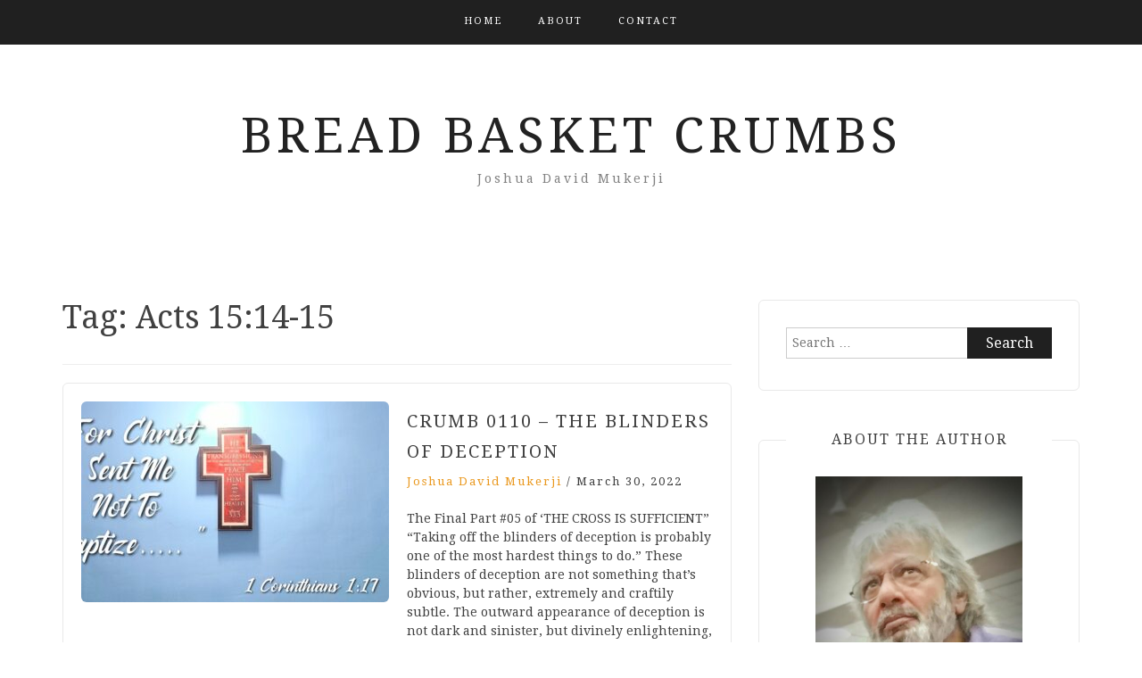

--- FILE ---
content_type: text/html; charset=UTF-8
request_url: https://breadbasketcrumbs.com/tag/acts-1514-15/
body_size: 7916
content:
<!DOCTYPE html> <html lang="en"><head>
    <meta charset="UTF-8">
    <meta name="viewport" content="width=device-width, initial-scale=1">
    <link rel="profile" href="https://gmpg.org/xfn/11">
    <link rel="pingback" href="https://breadbasketcrumbs.com/xmlrpc.php">
    
<meta name='robots' content='index, follow, max-image-preview:large, max-snippet:-1, max-video-preview:-1' />

	<!-- This site is optimized with the Yoast SEO plugin v18.4.1 - https://yoast.com/wordpress/plugins/seo/ -->
	<title>Acts 15:14-15 Archives - Bread Basket Crumbs</title>
	<link rel="canonical" href="https://breadbasketcrumbs.com/tag/acts-1514-15/" />
	<meta property="og:locale" content="en_US" />
	<meta property="og:type" content="article" />
	<meta property="og:title" content="Acts 15:14-15 Archives - Bread Basket Crumbs" />
	<meta property="og:url" content="https://breadbasketcrumbs.com/tag/acts-1514-15/" />
	<meta property="og:site_name" content="Bread Basket Crumbs" />
	<meta name="twitter:card" content="summary_large_image" />
	<script type="application/ld+json" class="yoast-schema-graph">{"@context":"https://schema.org","@graph":[{"@type":"WebSite","@id":"https://breadbasketcrumbs.com/#website","url":"https://breadbasketcrumbs.com/","name":"Bread Basket Crumbs","description":"Joshua David Mukerji","potentialAction":[{"@type":"SearchAction","target":{"@type":"EntryPoint","urlTemplate":"https://breadbasketcrumbs.com/?s={search_term_string}"},"query-input":"required name=search_term_string"}],"inLanguage":"en"},{"@type":"CollectionPage","@id":"https://breadbasketcrumbs.com/tag/acts-1514-15/#webpage","url":"https://breadbasketcrumbs.com/tag/acts-1514-15/","name":"Acts 15:14-15 Archives - Bread Basket Crumbs","isPartOf":{"@id":"https://breadbasketcrumbs.com/#website"},"breadcrumb":{"@id":"https://breadbasketcrumbs.com/tag/acts-1514-15/#breadcrumb"},"inLanguage":"en","potentialAction":[{"@type":"ReadAction","target":["https://breadbasketcrumbs.com/tag/acts-1514-15/"]}]},{"@type":"BreadcrumbList","@id":"https://breadbasketcrumbs.com/tag/acts-1514-15/#breadcrumb","itemListElement":[{"@type":"ListItem","position":1,"name":"Home","item":"https://breadbasketcrumbs.com/"},{"@type":"ListItem","position":2,"name":"Acts 15:14-15"}]}]}</script>
	<!-- / Yoast SEO plugin. -->


<link rel='dns-prefetch' href='//www.googletagmanager.com' />
<link rel='dns-prefetch' href='//fonts.googleapis.com' />
<link rel='dns-prefetch' href='//s.w.org' />
<link rel='dns-prefetch' href='//pagead2.googlesyndication.com' />
<link rel="alternate" type="application/rss+xml" title="Bread Basket Crumbs &raquo; Feed" href="https://breadbasketcrumbs.com/feed/" />
<link rel="alternate" type="application/rss+xml" title="Bread Basket Crumbs &raquo; Comments Feed" href="https://breadbasketcrumbs.com/comments/feed/" />
<link rel="alternate" type="application/rss+xml" title="Bread Basket Crumbs &raquo; Acts 15:14-15 Tag Feed" href="https://breadbasketcrumbs.com/tag/acts-1514-15/feed/" />
<script type="text/javascript">
window._wpemojiSettings = {"baseUrl":"https:\/\/s.w.org\/images\/core\/emoji\/13.1.0\/72x72\/","ext":".png","svgUrl":"https:\/\/s.w.org\/images\/core\/emoji\/13.1.0\/svg\/","svgExt":".svg","source":{"concatemoji":"https:\/\/breadbasketcrumbs.com\/wp-includes\/js\/wp-emoji-release.min.js?ver=5.9.5"}};
/*! This file is auto-generated */
!function(e,a,t){var n,r,o,i=a.createElement("canvas"),p=i.getContext&&i.getContext("2d");function s(e,t){var a=String.fromCharCode;p.clearRect(0,0,i.width,i.height),p.fillText(a.apply(this,e),0,0);e=i.toDataURL();return p.clearRect(0,0,i.width,i.height),p.fillText(a.apply(this,t),0,0),e===i.toDataURL()}function c(e){var t=a.createElement("script");t.src=e,t.defer=t.type="text/javascript",a.getElementsByTagName("head")[0].appendChild(t)}for(o=Array("flag","emoji"),t.supports={everything:!0,everythingExceptFlag:!0},r=0;r<o.length;r++)t.supports[o[r]]=function(e){if(!p||!p.fillText)return!1;switch(p.textBaseline="top",p.font="600 32px Arial",e){case"flag":return s([127987,65039,8205,9895,65039],[127987,65039,8203,9895,65039])?!1:!s([55356,56826,55356,56819],[55356,56826,8203,55356,56819])&&!s([55356,57332,56128,56423,56128,56418,56128,56421,56128,56430,56128,56423,56128,56447],[55356,57332,8203,56128,56423,8203,56128,56418,8203,56128,56421,8203,56128,56430,8203,56128,56423,8203,56128,56447]);case"emoji":return!s([10084,65039,8205,55357,56613],[10084,65039,8203,55357,56613])}return!1}(o[r]),t.supports.everything=t.supports.everything&&t.supports[o[r]],"flag"!==o[r]&&(t.supports.everythingExceptFlag=t.supports.everythingExceptFlag&&t.supports[o[r]]);t.supports.everythingExceptFlag=t.supports.everythingExceptFlag&&!t.supports.flag,t.DOMReady=!1,t.readyCallback=function(){t.DOMReady=!0},t.supports.everything||(n=function(){t.readyCallback()},a.addEventListener?(a.addEventListener("DOMContentLoaded",n,!1),e.addEventListener("load",n,!1)):(e.attachEvent("onload",n),a.attachEvent("onreadystatechange",function(){"complete"===a.readyState&&t.readyCallback()})),(n=t.source||{}).concatemoji?c(n.concatemoji):n.wpemoji&&n.twemoji&&(c(n.twemoji),c(n.wpemoji)))}(window,document,window._wpemojiSettings);
</script>
<style type="text/css">
img.wp-smiley,
img.emoji {
	display: inline !important;
	border: none !important;
	box-shadow: none !important;
	height: 1em !important;
	width: 1em !important;
	margin: 0 0.07em !important;
	vertical-align: -0.1em !important;
	background: none !important;
	padding: 0 !important;
}
</style>
	<link rel='stylesheet' id='wp-block-library-css'  href='https://breadbasketcrumbs.com/wp-includes/css/dist/block-library/style.min.css?ver=5.9.5' type='text/css' media='all' />
<link rel='stylesheet' id='coblocks-frontend-css'  href='https://breadbasketcrumbs.com/wp-content/plugins/coblocks/dist/style-coblocks-1.css?ver=2.22.8' type='text/css' media='all' />
<link rel='stylesheet' id='font-awesome-css'  href='https://breadbasketcrumbs.com/wp-content/plugins/contact-widgets/assets/css/font-awesome.min.css?ver=4.7.0' type='text/css' media='all' />
<style id='global-styles-inline-css' type='text/css'>
body{--wp--preset--color--black: #000000;--wp--preset--color--cyan-bluish-gray: #abb8c3;--wp--preset--color--white: #ffffff;--wp--preset--color--pale-pink: #f78da7;--wp--preset--color--vivid-red: #cf2e2e;--wp--preset--color--luminous-vivid-orange: #ff6900;--wp--preset--color--luminous-vivid-amber: #fcb900;--wp--preset--color--light-green-cyan: #7bdcb5;--wp--preset--color--vivid-green-cyan: #00d084;--wp--preset--color--pale-cyan-blue: #8ed1fc;--wp--preset--color--vivid-cyan-blue: #0693e3;--wp--preset--color--vivid-purple: #9b51e0;--wp--preset--gradient--vivid-cyan-blue-to-vivid-purple: linear-gradient(135deg,rgba(6,147,227,1) 0%,rgb(155,81,224) 100%);--wp--preset--gradient--light-green-cyan-to-vivid-green-cyan: linear-gradient(135deg,rgb(122,220,180) 0%,rgb(0,208,130) 100%);--wp--preset--gradient--luminous-vivid-amber-to-luminous-vivid-orange: linear-gradient(135deg,rgba(252,185,0,1) 0%,rgba(255,105,0,1) 100%);--wp--preset--gradient--luminous-vivid-orange-to-vivid-red: linear-gradient(135deg,rgba(255,105,0,1) 0%,rgb(207,46,46) 100%);--wp--preset--gradient--very-light-gray-to-cyan-bluish-gray: linear-gradient(135deg,rgb(238,238,238) 0%,rgb(169,184,195) 100%);--wp--preset--gradient--cool-to-warm-spectrum: linear-gradient(135deg,rgb(74,234,220) 0%,rgb(151,120,209) 20%,rgb(207,42,186) 40%,rgb(238,44,130) 60%,rgb(251,105,98) 80%,rgb(254,248,76) 100%);--wp--preset--gradient--blush-light-purple: linear-gradient(135deg,rgb(255,206,236) 0%,rgb(152,150,240) 100%);--wp--preset--gradient--blush-bordeaux: linear-gradient(135deg,rgb(254,205,165) 0%,rgb(254,45,45) 50%,rgb(107,0,62) 100%);--wp--preset--gradient--luminous-dusk: linear-gradient(135deg,rgb(255,203,112) 0%,rgb(199,81,192) 50%,rgb(65,88,208) 100%);--wp--preset--gradient--pale-ocean: linear-gradient(135deg,rgb(255,245,203) 0%,rgb(182,227,212) 50%,rgb(51,167,181) 100%);--wp--preset--gradient--electric-grass: linear-gradient(135deg,rgb(202,248,128) 0%,rgb(113,206,126) 100%);--wp--preset--gradient--midnight: linear-gradient(135deg,rgb(2,3,129) 0%,rgb(40,116,252) 100%);--wp--preset--duotone--dark-grayscale: url('#wp-duotone-dark-grayscale');--wp--preset--duotone--grayscale: url('#wp-duotone-grayscale');--wp--preset--duotone--purple-yellow: url('#wp-duotone-purple-yellow');--wp--preset--duotone--blue-red: url('#wp-duotone-blue-red');--wp--preset--duotone--midnight: url('#wp-duotone-midnight');--wp--preset--duotone--magenta-yellow: url('#wp-duotone-magenta-yellow');--wp--preset--duotone--purple-green: url('#wp-duotone-purple-green');--wp--preset--duotone--blue-orange: url('#wp-duotone-blue-orange');--wp--preset--font-size--small: 13px;--wp--preset--font-size--medium: 20px;--wp--preset--font-size--large: 36px;--wp--preset--font-size--x-large: 42px;}.has-black-color{color: var(--wp--preset--color--black) !important;}.has-cyan-bluish-gray-color{color: var(--wp--preset--color--cyan-bluish-gray) !important;}.has-white-color{color: var(--wp--preset--color--white) !important;}.has-pale-pink-color{color: var(--wp--preset--color--pale-pink) !important;}.has-vivid-red-color{color: var(--wp--preset--color--vivid-red) !important;}.has-luminous-vivid-orange-color{color: var(--wp--preset--color--luminous-vivid-orange) !important;}.has-luminous-vivid-amber-color{color: var(--wp--preset--color--luminous-vivid-amber) !important;}.has-light-green-cyan-color{color: var(--wp--preset--color--light-green-cyan) !important;}.has-vivid-green-cyan-color{color: var(--wp--preset--color--vivid-green-cyan) !important;}.has-pale-cyan-blue-color{color: var(--wp--preset--color--pale-cyan-blue) !important;}.has-vivid-cyan-blue-color{color: var(--wp--preset--color--vivid-cyan-blue) !important;}.has-vivid-purple-color{color: var(--wp--preset--color--vivid-purple) !important;}.has-black-background-color{background-color: var(--wp--preset--color--black) !important;}.has-cyan-bluish-gray-background-color{background-color: var(--wp--preset--color--cyan-bluish-gray) !important;}.has-white-background-color{background-color: var(--wp--preset--color--white) !important;}.has-pale-pink-background-color{background-color: var(--wp--preset--color--pale-pink) !important;}.has-vivid-red-background-color{background-color: var(--wp--preset--color--vivid-red) !important;}.has-luminous-vivid-orange-background-color{background-color: var(--wp--preset--color--luminous-vivid-orange) !important;}.has-luminous-vivid-amber-background-color{background-color: var(--wp--preset--color--luminous-vivid-amber) !important;}.has-light-green-cyan-background-color{background-color: var(--wp--preset--color--light-green-cyan) !important;}.has-vivid-green-cyan-background-color{background-color: var(--wp--preset--color--vivid-green-cyan) !important;}.has-pale-cyan-blue-background-color{background-color: var(--wp--preset--color--pale-cyan-blue) !important;}.has-vivid-cyan-blue-background-color{background-color: var(--wp--preset--color--vivid-cyan-blue) !important;}.has-vivid-purple-background-color{background-color: var(--wp--preset--color--vivid-purple) !important;}.has-black-border-color{border-color: var(--wp--preset--color--black) !important;}.has-cyan-bluish-gray-border-color{border-color: var(--wp--preset--color--cyan-bluish-gray) !important;}.has-white-border-color{border-color: var(--wp--preset--color--white) !important;}.has-pale-pink-border-color{border-color: var(--wp--preset--color--pale-pink) !important;}.has-vivid-red-border-color{border-color: var(--wp--preset--color--vivid-red) !important;}.has-luminous-vivid-orange-border-color{border-color: var(--wp--preset--color--luminous-vivid-orange) !important;}.has-luminous-vivid-amber-border-color{border-color: var(--wp--preset--color--luminous-vivid-amber) !important;}.has-light-green-cyan-border-color{border-color: var(--wp--preset--color--light-green-cyan) !important;}.has-vivid-green-cyan-border-color{border-color: var(--wp--preset--color--vivid-green-cyan) !important;}.has-pale-cyan-blue-border-color{border-color: var(--wp--preset--color--pale-cyan-blue) !important;}.has-vivid-cyan-blue-border-color{border-color: var(--wp--preset--color--vivid-cyan-blue) !important;}.has-vivid-purple-border-color{border-color: var(--wp--preset--color--vivid-purple) !important;}.has-vivid-cyan-blue-to-vivid-purple-gradient-background{background: var(--wp--preset--gradient--vivid-cyan-blue-to-vivid-purple) !important;}.has-light-green-cyan-to-vivid-green-cyan-gradient-background{background: var(--wp--preset--gradient--light-green-cyan-to-vivid-green-cyan) !important;}.has-luminous-vivid-amber-to-luminous-vivid-orange-gradient-background{background: var(--wp--preset--gradient--luminous-vivid-amber-to-luminous-vivid-orange) !important;}.has-luminous-vivid-orange-to-vivid-red-gradient-background{background: var(--wp--preset--gradient--luminous-vivid-orange-to-vivid-red) !important;}.has-very-light-gray-to-cyan-bluish-gray-gradient-background{background: var(--wp--preset--gradient--very-light-gray-to-cyan-bluish-gray) !important;}.has-cool-to-warm-spectrum-gradient-background{background: var(--wp--preset--gradient--cool-to-warm-spectrum) !important;}.has-blush-light-purple-gradient-background{background: var(--wp--preset--gradient--blush-light-purple) !important;}.has-blush-bordeaux-gradient-background{background: var(--wp--preset--gradient--blush-bordeaux) !important;}.has-luminous-dusk-gradient-background{background: var(--wp--preset--gradient--luminous-dusk) !important;}.has-pale-ocean-gradient-background{background: var(--wp--preset--gradient--pale-ocean) !important;}.has-electric-grass-gradient-background{background: var(--wp--preset--gradient--electric-grass) !important;}.has-midnight-gradient-background{background: var(--wp--preset--gradient--midnight) !important;}.has-small-font-size{font-size: var(--wp--preset--font-size--small) !important;}.has-medium-font-size{font-size: var(--wp--preset--font-size--medium) !important;}.has-large-font-size{font-size: var(--wp--preset--font-size--large) !important;}.has-x-large-font-size{font-size: var(--wp--preset--font-size--x-large) !important;}
</style>
<link rel='stylesheet' id='bootstrap-css'  href='https://breadbasketcrumbs.com/wp-content/themes/blog-way/assets/third-party/bootstrap/bootstrap.min.css?ver=5.9.5' type='text/css' media='all' />
<link rel='stylesheet' id='meanmenu-css'  href='https://breadbasketcrumbs.com/wp-content/themes/blog-way/assets/third-party/meanmenu/meanmenu.css?ver=5.9.5' type='text/css' media='all' />
<link rel='stylesheet' id='blog-way-fonts-css'  href='https://fonts.googleapis.com/css?family=Droid+Serif%3A400%2C700%7CMontserrat%3A400%2C700&#038;subset=latin%2Clatin-ext' type='text/css' media='all' />
<link rel='stylesheet' id='blog-way-style-css'  href='https://breadbasketcrumbs.com/wp-content/themes/blog-way/style.css?ver=5.9.5' type='text/css' media='all' />
<script type='text/javascript' src='https://breadbasketcrumbs.com/wp-includes/js/jquery/jquery.min.js?ver=3.6.0' id='jquery-core-js'></script>
<script type='text/javascript' src='https://breadbasketcrumbs.com/wp-includes/js/jquery/jquery-migrate.min.js?ver=3.3.2' id='jquery-migrate-js'></script>

<!-- Google Analytics snippet added by Site Kit -->
<script type='text/javascript' src='https://www.googletagmanager.com/gtag/js?id=UA-163675728-1' id='google_gtagjs-js' async></script>
<script type='text/javascript' id='google_gtagjs-js-after'>
window.dataLayer = window.dataLayer || [];function gtag(){dataLayer.push(arguments);}
gtag('set', 'linker', {"domains":["breadbasketcrumbs.com"]} );
gtag("js", new Date());
gtag("set", "developer_id.dZTNiMT", true);
gtag("config", "UA-163675728-1", {"anonymize_ip":true});
</script>

<!-- End Google Analytics snippet added by Site Kit -->
<link rel="https://api.w.org/" href="https://breadbasketcrumbs.com/wp-json/" /><link rel="alternate" type="application/json" href="https://breadbasketcrumbs.com/wp-json/wp/v2/tags/877" /><link rel="EditURI" type="application/rsd+xml" title="RSD" href="https://breadbasketcrumbs.com/xmlrpc.php?rsd" />
<link rel="wlwmanifest" type="application/wlwmanifest+xml" href="https://breadbasketcrumbs.com/wp-includes/wlwmanifest.xml" /> 
<meta name="generator" content="WordPress 5.9.5" />
<meta name="generator" content="Site Kit by Google 1.70.0" />               
    <style>
        body{
            color: #404040;
        }

        .site-title a{
            color: #222222;
        }

        .site-description{
            color: #818181;
        }

        h1,
        h2, 
        h3,
        h4, 
        h5,
        h6,
        .entry-header h2.entry-title a,
        .related-posts .news-item.three-column-item .news-text-wrap h2 a{
            color: #404040;
        }

        #primary .cat-links a{
            color: #ea9920;
        }

        .author-info-wrap .author-content-wrap a.authors-more-posts,
        .blog_way_widget_author .author-profile a.btn-continue,
        .content-area a{
            color: #ea9920;
        }

        header#masthead,
        .main-navigation ul ul,
        .mean-container .mean-bar{
            background: #202020;
        }

        .main-navigation ul li a,
        #masthead .main-navigation ul li ul li a,
        #masthead .main-navigation li.current_page_item ul li a,
        a.meanmenu-reveal.meanclose{
            color: #ffffff;
        }

        #masthead .main-navigation ul li ul.sub-menu li ul.sub-menu li a{
            color: #ffffff;
        }

        .mean-container a.meanmenu-reveal span{
            background: #ffffff;
        }

        #masthead .main-navigation li.current-menu-item a,
        #masthead .main-navigation li.current_page_item a,
        .main-navigation ul.menu li:hover a,
        #masthead .main-navigation ul li ul li:hover a,
        #masthead .main-navigation li.current_page_item ul li:hover a,
        #masthead .main-navigation ul li ul.sub-menu li ul.sub-menu li:hover a,
        #masthead .main-navigation ul li ul.sub-menu li ul.sub-menu li.current-menu-item a{
            color: #afafaf;
        }
    
        .widget .widget-title{
            background: #ffffff;
        }

        .site-footer,
        .footer-social .menu-social-menu-container #menu-social-menu{
            background: #202020;
        }
        .site-info,
        .site-info a{
            color: #787878;
        }

        button, 
        input[type="button"], 
        input[type="reset"], 
        input[type="submit"], 
        .nav-links .nav-previous a, 
        .nav-links .nav-next a,
        .nav-links .page-numbers,
        .pagination .page-numbers.next, 
        .pagination .page-numbers.previous{
            border: 1px solid #202020;
            background: #202020;
        }

        .scrollup {
            background-color: #ea9920;
        }

    </style>


<!-- Google AdSense snippet added by Site Kit -->
<meta name="google-adsense-platform-account" content="ca-host-pub-2644536267352236">
<meta name="google-adsense-platform-domain" content="sitekit.withgoogle.com">
<!-- End Google AdSense snippet added by Site Kit -->

<!-- Google AdSense snippet added by Site Kit -->
<script async="async" src="https://pagead2.googlesyndication.com/pagead/js/adsbygoogle.js?client=ca-pub-8362041634452778" crossorigin="anonymous" type="text/javascript"></script>

<!-- End Google AdSense snippet added by Site Kit -->
</head>

<body data-rsssl=1 class="archive tag tag-acts-1514-15 tag-877 wp-custom-logo hfeed sticky-top">
<svg xmlns="http://www.w3.org/2000/svg" viewBox="0 0 0 0" width="0" height="0" focusable="false" role="none" style="visibility: hidden; position: absolute; left: -9999px; overflow: hidden;" ><defs><filter id="wp-duotone-dark-grayscale"><feColorMatrix color-interpolation-filters="sRGB" type="matrix" values=" .299 .587 .114 0 0 .299 .587 .114 0 0 .299 .587 .114 0 0 .299 .587 .114 0 0 " /><feComponentTransfer color-interpolation-filters="sRGB" ><feFuncR type="table" tableValues="0 0.49803921568627" /><feFuncG type="table" tableValues="0 0.49803921568627" /><feFuncB type="table" tableValues="0 0.49803921568627" /><feFuncA type="table" tableValues="1 1" /></feComponentTransfer><feComposite in2="SourceGraphic" operator="in" /></filter></defs></svg><svg xmlns="http://www.w3.org/2000/svg" viewBox="0 0 0 0" width="0" height="0" focusable="false" role="none" style="visibility: hidden; position: absolute; left: -9999px; overflow: hidden;" ><defs><filter id="wp-duotone-grayscale"><feColorMatrix color-interpolation-filters="sRGB" type="matrix" values=" .299 .587 .114 0 0 .299 .587 .114 0 0 .299 .587 .114 0 0 .299 .587 .114 0 0 " /><feComponentTransfer color-interpolation-filters="sRGB" ><feFuncR type="table" tableValues="0 1" /><feFuncG type="table" tableValues="0 1" /><feFuncB type="table" tableValues="0 1" /><feFuncA type="table" tableValues="1 1" /></feComponentTransfer><feComposite in2="SourceGraphic" operator="in" /></filter></defs></svg><svg xmlns="http://www.w3.org/2000/svg" viewBox="0 0 0 0" width="0" height="0" focusable="false" role="none" style="visibility: hidden; position: absolute; left: -9999px; overflow: hidden;" ><defs><filter id="wp-duotone-purple-yellow"><feColorMatrix color-interpolation-filters="sRGB" type="matrix" values=" .299 .587 .114 0 0 .299 .587 .114 0 0 .299 .587 .114 0 0 .299 .587 .114 0 0 " /><feComponentTransfer color-interpolation-filters="sRGB" ><feFuncR type="table" tableValues="0.54901960784314 0.98823529411765" /><feFuncG type="table" tableValues="0 1" /><feFuncB type="table" tableValues="0.71764705882353 0.25490196078431" /><feFuncA type="table" tableValues="1 1" /></feComponentTransfer><feComposite in2="SourceGraphic" operator="in" /></filter></defs></svg><svg xmlns="http://www.w3.org/2000/svg" viewBox="0 0 0 0" width="0" height="0" focusable="false" role="none" style="visibility: hidden; position: absolute; left: -9999px; overflow: hidden;" ><defs><filter id="wp-duotone-blue-red"><feColorMatrix color-interpolation-filters="sRGB" type="matrix" values=" .299 .587 .114 0 0 .299 .587 .114 0 0 .299 .587 .114 0 0 .299 .587 .114 0 0 " /><feComponentTransfer color-interpolation-filters="sRGB" ><feFuncR type="table" tableValues="0 1" /><feFuncG type="table" tableValues="0 0.27843137254902" /><feFuncB type="table" tableValues="0.5921568627451 0.27843137254902" /><feFuncA type="table" tableValues="1 1" /></feComponentTransfer><feComposite in2="SourceGraphic" operator="in" /></filter></defs></svg><svg xmlns="http://www.w3.org/2000/svg" viewBox="0 0 0 0" width="0" height="0" focusable="false" role="none" style="visibility: hidden; position: absolute; left: -9999px; overflow: hidden;" ><defs><filter id="wp-duotone-midnight"><feColorMatrix color-interpolation-filters="sRGB" type="matrix" values=" .299 .587 .114 0 0 .299 .587 .114 0 0 .299 .587 .114 0 0 .299 .587 .114 0 0 " /><feComponentTransfer color-interpolation-filters="sRGB" ><feFuncR type="table" tableValues="0 0" /><feFuncG type="table" tableValues="0 0.64705882352941" /><feFuncB type="table" tableValues="0 1" /><feFuncA type="table" tableValues="1 1" /></feComponentTransfer><feComposite in2="SourceGraphic" operator="in" /></filter></defs></svg><svg xmlns="http://www.w3.org/2000/svg" viewBox="0 0 0 0" width="0" height="0" focusable="false" role="none" style="visibility: hidden; position: absolute; left: -9999px; overflow: hidden;" ><defs><filter id="wp-duotone-magenta-yellow"><feColorMatrix color-interpolation-filters="sRGB" type="matrix" values=" .299 .587 .114 0 0 .299 .587 .114 0 0 .299 .587 .114 0 0 .299 .587 .114 0 0 " /><feComponentTransfer color-interpolation-filters="sRGB" ><feFuncR type="table" tableValues="0.78039215686275 1" /><feFuncG type="table" tableValues="0 0.94901960784314" /><feFuncB type="table" tableValues="0.35294117647059 0.47058823529412" /><feFuncA type="table" tableValues="1 1" /></feComponentTransfer><feComposite in2="SourceGraphic" operator="in" /></filter></defs></svg><svg xmlns="http://www.w3.org/2000/svg" viewBox="0 0 0 0" width="0" height="0" focusable="false" role="none" style="visibility: hidden; position: absolute; left: -9999px; overflow: hidden;" ><defs><filter id="wp-duotone-purple-green"><feColorMatrix color-interpolation-filters="sRGB" type="matrix" values=" .299 .587 .114 0 0 .299 .587 .114 0 0 .299 .587 .114 0 0 .299 .587 .114 0 0 " /><feComponentTransfer color-interpolation-filters="sRGB" ><feFuncR type="table" tableValues="0.65098039215686 0.40392156862745" /><feFuncG type="table" tableValues="0 1" /><feFuncB type="table" tableValues="0.44705882352941 0.4" /><feFuncA type="table" tableValues="1 1" /></feComponentTransfer><feComposite in2="SourceGraphic" operator="in" /></filter></defs></svg><svg xmlns="http://www.w3.org/2000/svg" viewBox="0 0 0 0" width="0" height="0" focusable="false" role="none" style="visibility: hidden; position: absolute; left: -9999px; overflow: hidden;" ><defs><filter id="wp-duotone-blue-orange"><feColorMatrix color-interpolation-filters="sRGB" type="matrix" values=" .299 .587 .114 0 0 .299 .587 .114 0 0 .299 .587 .114 0 0 .299 .587 .114 0 0 " /><feComponentTransfer color-interpolation-filters="sRGB" ><feFuncR type="table" tableValues="0.098039215686275 1" /><feFuncG type="table" tableValues="0 0.66274509803922" /><feFuncB type="table" tableValues="0.84705882352941 0.41960784313725" /><feFuncA type="table" tableValues="1 1" /></feComponentTransfer><feComposite in2="SourceGraphic" operator="in" /></filter></defs></svg>	<div id="page" class="site">
		<header id="masthead" class="site-header navbar-fixed-top" role="banner"><div class="container"><div class="row">    	<div class="col-sm-12">
            <nav id="site-navigation" class="main-navigation" role="navigation">
                <div class="menu-primary-menu-container"><ul id="primary-menu" class="menu"><li id="menu-item-365" class="menu-item menu-item-type-custom menu-item-object-custom menu-item-home menu-item-365"><a href="https://breadbasketcrumbs.com/">Home</a></li>
<li id="menu-item-172" class="menu-item menu-item-type-post_type menu-item-object-page menu-item-172"><a href="https://breadbasketcrumbs.com/about-the-power-of-words/">ABOUT</a></li>
<li id="menu-item-171" class="menu-item menu-item-type-post_type menu-item-object-page menu-item-171"><a href="https://breadbasketcrumbs.com/contact/">Contact</a></li>
</ul></div>            </nav>
        </div>
        </div><!-- .row --></div><!-- .container --></header><!-- #masthead -->        <div class="main-banner banner-disabled overlay-enabled" >
            <div class="container">
                <div class="row">
                    <div class="site-branding">
                        
                            <h2 class="site-title"><a href="https://breadbasketcrumbs.com/" rel="home">Bread Basket Crumbs</a></h2>
                           
                            
                                <h3 class="site-description">Joshua David Mukerji</h3>

                                                    </div><!-- .site-branding -->
                </div>
            </div>
        </div><!-- .main-banner -->
        <div id="content" class="site-content"><div class="container"><div class="row"><div class="col-md-8 col-sm-12 layout-right-sidebar main-content-area"><div id="primary" class="content-area"><main id="main" class="site-main" role="main">

	
		<header class="page-header">
			<h1 class="page-title">Tag: <span>Acts 15:14-15</span></h1>		</header><!-- .page-header -->

		
<article id="post-2669" class="post-2669 post type-post status-publish format-standard has-post-thumbnail hentry category-blog tag-1-corinthians-110-16 tag-1-corinthians-113 tag-1-corinthians-117 tag-1-corinthians-111 tag-1-corinthians-1213 tag-1-corinthians-151-4 tag-1-timothy-116 tag-2-corinthians-129 tag-acts-1514-15 tag-acts-1631-33 tag-acts-238 tag-be-ye-followers-of-me tag-romans-116 tag-romans-425 tag-truth-or-tradition tag-we-need-to-know-our-enemy">
			<div class="entry-img">
			<a href="https://breadbasketcrumbs.com/crumb-0110-the-blinders-of-deception/"><img width="345" height="225" src="https://breadbasketcrumbs.com/wp-content/uploads/2022/03/CRMB-0110-345x225.jpg" class="attachment-blog-way-common size-blog-way-common wp-post-image" alt="CHRIST SENT ME NOT TO BAPTIZE" /></a>
       </div>
       	<div class="detail-wrap">
		<header class="entry-header">
			<h2 class="entry-title"><a href="https://breadbasketcrumbs.com/crumb-0110-the-blinders-of-deception/" rel="bookmark">CRUMB 0110 – THE BLINDERS OF DECEPTION</a></h2>
				<div class="author-date">
											<span class="author vcard"><a class="url fn n" href="https://breadbasketcrumbs.com/author/admin/">Joshua David Mukerji</a></span>
					
											<span class="separator"> / </span>
					
											<span class="posted-on">March 30, 2022</span>
									</div><!-- .author-date -->

					</header><!-- .entry-header -->

		<div class="entry-content">
			<p>The Final Part #05 of ‘THE CROSS IS SUFFICIENT” “Taking off the blinders of deception is probably one of the most hardest things to do.” These blinders of deception are not something that’s obvious, but rather, extremely and craftily subtle. The outward appearance of deception is not dark and sinister, but divinely enlightening, or else it would never work. And&hellip;</p>
<p><a href="https://breadbasketcrumbs.com/crumb-0110-the-blinders-of-deception/" class="btn-continue">Continue Reading<span class="arrow-continue">&rarr;</span></a></p>
		</div><!-- .entry-content -->
	</div>

</article><!-- #post-## -->

<article id="post-2463" class="post-2463 post type-post status-publish format-standard has-post-thumbnail hentry category-blog tag-cast-out-the-bondwoman-and-her-son tag-heavens-chosen-defense-attorney-on-earth tag-1-corinthians-151-4 tag-2-timothy-115 tag-2-timothy-410-11 tag-2-timothy-46 tag-2-timothy-47-8 tag-acts-151-30 tag-acts-1510 tag-acts-1514-15 tag-acts-156-14 tag-acts-223 tag-acts-7 tag-galatians-21-10 tag-galatians-27 tag-galatians-430 tag-genesis-11 tag-genesis-2110 tag-genesis-315 tag-genesis-321 tag-isaiah-469-11 tag-isaiah-6110 tag-john-1633 tag-romans-1513 tag-romans-425">
			<div class="entry-img">
			<a href="https://breadbasketcrumbs.com/crumb-0102-god-always-has-the-bigger-picture/"><img width="345" height="225" src="https://breadbasketcrumbs.com/wp-content/uploads/2021/11/CRUMB-0102-345x225.jpg" class="attachment-blog-way-common size-blog-way-common wp-post-image" alt="GOD&#039;S TRACK RECORD" loading="lazy" /></a>
       </div>
       	<div class="detail-wrap">
		<header class="entry-header">
			<h2 class="entry-title"><a href="https://breadbasketcrumbs.com/crumb-0102-god-always-has-the-bigger-picture/" rel="bookmark">CRUMB 0102 – GOD ALWAYS HAS THE BIGGER PICTURE</a></h2>
				<div class="author-date">
											<span class="author vcard"><a class="url fn n" href="https://breadbasketcrumbs.com/author/admin/">Joshua David Mukerji</a></span>
					
											<span class="separator"> / </span>
					
											<span class="posted-on">November 1, 2021</span>
									</div><!-- .author-date -->

					</header><!-- .entry-header -->

		<div class="entry-content">
			<p>“God always has the bigger picture in mind in His scheme of things, which is one of His tremendous attributes”. Staying focused on and keeping in mind the bigger picture is one of the most valuable advices we can get. Especially during those times which are testing and seemingly without hope, and we really need to press on. And not&hellip;</p>
<p><a href="https://breadbasketcrumbs.com/crumb-0102-god-always-has-the-bigger-picture/" class="btn-continue">Continue Reading<span class="arrow-continue">&rarr;</span></a></p>
		</div><!-- .entry-content -->
	</div>

</article><!-- #post-## -->
	
</main><!-- #main --></div><!-- #primary --></div><!-- .col-md-8 --><div class="col-md-4 col-sm-12 main-sidebar">
	<aside id="secondary" class="widget-area" role="complementary">
		<section id="search-2" class="widget widget_search"><form role="search" method="get" class="search-form" action="https://breadbasketcrumbs.com/">
				<label>
					<span class="screen-reader-text">Search for:</span>
					<input type="search" class="search-field" placeholder="Search &hellip;" value="" name="s" />
				</label>
				<input type="submit" class="search-submit" value="Search" />
			</form></section><section id="text-2" class="widget widget_text"><h3 class="widget-title">ABOUT THE AUTHOR</h3>			<div class="textwidget"><p><a href="https://breadbasketcrumbs.com/about/"><img loading="lazy" class="aligncenter size-medium wp-image-338" src="https://breadbasketcrumbs.com/wp-content/uploads/2020/04/Joshua-David-Mukerji.jpeg" alt="ABOUT THE AUTHOR" width="232" height="300" /></a></p>
<p><center><strong>Joshua David Mukerji</strong><br />
<em>Hardcore Rebel Turned Evangelist &amp; Bible Teacher</em></center><center><a href="https://breadbasketcrumbs.com/about-the-author/">Read More&#8230;</a></center></p>
</div>
		</section><section id="blog-way-advanced-recent-posts-2" class="widget extended-recent-posts widget_extended_recent_posts">
	        <div class="advanced-news-section">
                
                <h3 class="widget-title">Recent Posts</h3>
                <div class="advanced-posts-side">

                    
                            <div class="news-item">
                                                                    <div class="news-thumb">
                                        <a href="https://breadbasketcrumbs.com/crumb-0144-back-to-paul-or-on-to-despair/"><img width="150" height="150" src="https://breadbasketcrumbs.com/wp-content/uploads/2024/05/IMG_Mon-May-13-22_33_21-GMT05_30-2024-150x150.jpg" class="attachment-thumbnail size-thumbnail wp-post-image" alt="Said by the apostle Paul" loading="lazy" /></a>
                                    </div><!-- .news-thumb --> 
                                
                                <div class="news-text-wrap">
                                    <h2><a href="https://breadbasketcrumbs.com/crumb-0144-back-to-paul-or-on-to-despair/">CRUMB 0144 &#8211; BACK TO PAUL OR ON TO DESPAIR</a></h2>
                                     <span class="posted-date">May 14, 2024</span>
                                </div><!-- .news-text-wrap -->
                            </div><!-- .news-item -->

                            
                            <div class="news-item">
                                                                    <div class="news-thumb">
                                        <a href="https://breadbasketcrumbs.com/crumb-0143-the-old-testament-scriptures/"><img width="150" height="150" src="https://breadbasketcrumbs.com/wp-content/uploads/2024/03/IMG_Wed-Mar-06-23_38_47-GMT05_30-2024-150x150.jpg" class="attachment-thumbnail size-thumbnail wp-post-image" alt="GOD&#039;S JOURNEY" loading="lazy" /></a>
                                    </div><!-- .news-thumb --> 
                                
                                <div class="news-text-wrap">
                                    <h2><a href="https://breadbasketcrumbs.com/crumb-0143-the-old-testament-scriptures/">CRUMB 0143 – THE OLD TESTAMENT SCRIPTURES</a></h2>
                                     <span class="posted-date">March 7, 2024</span>
                                </div><!-- .news-text-wrap -->
                            </div><!-- .news-item -->

                            
                            <div class="news-item">
                                                                    <div class="news-thumb">
                                        <a href="https://breadbasketcrumbs.com/crumb-0142-god-never-without-a-testimony/"><img width="150" height="150" src="https://breadbasketcrumbs.com/wp-content/uploads/2024/01/crumb-0142-150x150.jpg" class="attachment-thumbnail size-thumbnail wp-post-image" alt="GOD&#039;S TESTIMONY" loading="lazy" /></a>
                                    </div><!-- .news-thumb --> 
                                
                                <div class="news-text-wrap">
                                    <h2><a href="https://breadbasketcrumbs.com/crumb-0142-god-never-without-a-testimony/">CRUMB 0142 – GOD, NEVER WITHOUT A TESTIMONY</a></h2>
                                     <span class="posted-date">January 24, 2024</span>
                                </div><!-- .news-text-wrap -->
                            </div><!-- .news-item -->

                            
                            <div class="news-item">
                                                                    <div class="news-thumb">
                                        <a href="https://breadbasketcrumbs.com/crumb-0141-scriptures-explain-scripture/"><img width="150" height="150" src="https://breadbasketcrumbs.com/wp-content/uploads/2024/01/CRUMB-0141-For-Whatsoever-Things...-150x150.jpg" class="attachment-thumbnail size-thumbnail wp-post-image" alt="SCRIPTURE" loading="lazy" /></a>
                                    </div><!-- .news-thumb --> 
                                
                                <div class="news-text-wrap">
                                    <h2><a href="https://breadbasketcrumbs.com/crumb-0141-scriptures-explain-scripture/">CRUMB 0141 – Scriptures Explain Scripture</a></h2>
                                     <span class="posted-date">January 18, 2024</span>
                                </div><!-- .news-text-wrap -->
                            </div><!-- .news-item -->

                            
                            <div class="news-item">
                                                                    <div class="news-thumb">
                                        <a href="https://breadbasketcrumbs.com/crumb-0140-jesus-christ-is-dispensational/"><img width="150" height="150" src="https://breadbasketcrumbs.com/wp-content/uploads/2023/11/A-Dispensational-Change-150x150.jpeg" class="attachment-thumbnail size-thumbnail wp-post-image" alt="A Dispensational Change" loading="lazy" /></a>
                                    </div><!-- .news-thumb --> 
                                
                                <div class="news-text-wrap">
                                    <h2><a href="https://breadbasketcrumbs.com/crumb-0140-jesus-christ-is-dispensational/">CRUMB 0140 – “JESUS CHRIST IS ‘DISPENSATIONAL’”</a></h2>
                                     <span class="posted-date">November 25, 2023</span>
                                </div><!-- .news-text-wrap -->
                            </div><!-- .news-item -->

                            
                    
                </div>
                 
	        </section>	</aside><!-- #secondary -->
</div></div><!-- .row --></div><!-- .container --></div><!-- #content -->
	<footer id="colophon" class="site-footer" role="contentinfo">
		<div class="site-info"><div class="container"><div class="row"> 
        <div class="col-md-6 col-sm-6">
            
                <div class="copyright-text">

                    Copyright © 2020. All rights reserved.
                </div>

                 
        </div>
         
        <div class="col-md-6 col-sm-6">     
            <div class="credit-text">             
                Blog Way by <a href="https://www.prodesigns.com/" rel="designer" target="_blank">ProDesigns</a>            </div>
        </div>
        </div><!-- .row --></div><!-- .container --></div><!-- .site-info -->	</footer><!-- #colophon -->

</div><!-- #page -->

<a href="#page" class="scrollup" id="btn-scrollup"><i class="fa fa-angle-up"></i></a><script type='text/javascript' src='https://breadbasketcrumbs.com/wp-content/plugins/coblocks/dist/js/coblocks-animation.js?ver=2.22.8' id='coblocks-animation-js'></script>
<script type='text/javascript' src='https://breadbasketcrumbs.com/wp-content/themes/blog-way/assets/js/skip-link-focus-fix.js?ver=20161202' id='blog-way-skip-link-focus-fix-js'></script>
<script type='text/javascript' src='https://breadbasketcrumbs.com/wp-content/themes/blog-way/assets/third-party/bootstrap/bootstrap.min.js?ver=20161202' id='bootstrap-js'></script>
<script type='text/javascript' src='https://breadbasketcrumbs.com/wp-content/themes/blog-way/assets/third-party/meanmenu/jquery.meanmenu.js?ver=20161202' id='meanmenu-js'></script>
<script type='text/javascript' src='https://breadbasketcrumbs.com/wp-content/themes/blog-way/assets/js/custom.js?ver=20161202' id='blog-way-custom-js'></script>

</body>
</html>

--- FILE ---
content_type: text/html; charset=utf-8
request_url: https://www.google.com/recaptcha/api2/aframe
body_size: 266
content:
<!DOCTYPE HTML><html><head><meta http-equiv="content-type" content="text/html; charset=UTF-8"></head><body><script nonce="sKb8bhApd1NHrzBi33NvZg">/** Anti-fraud and anti-abuse applications only. See google.com/recaptcha */ try{var clients={'sodar':'https://pagead2.googlesyndication.com/pagead/sodar?'};window.addEventListener("message",function(a){try{if(a.source===window.parent){var b=JSON.parse(a.data);var c=clients[b['id']];if(c){var d=document.createElement('img');d.src=c+b['params']+'&rc='+(localStorage.getItem("rc::a")?sessionStorage.getItem("rc::b"):"");window.document.body.appendChild(d);sessionStorage.setItem("rc::e",parseInt(sessionStorage.getItem("rc::e")||0)+1);localStorage.setItem("rc::h",'1769116086167');}}}catch(b){}});window.parent.postMessage("_grecaptcha_ready", "*");}catch(b){}</script></body></html>